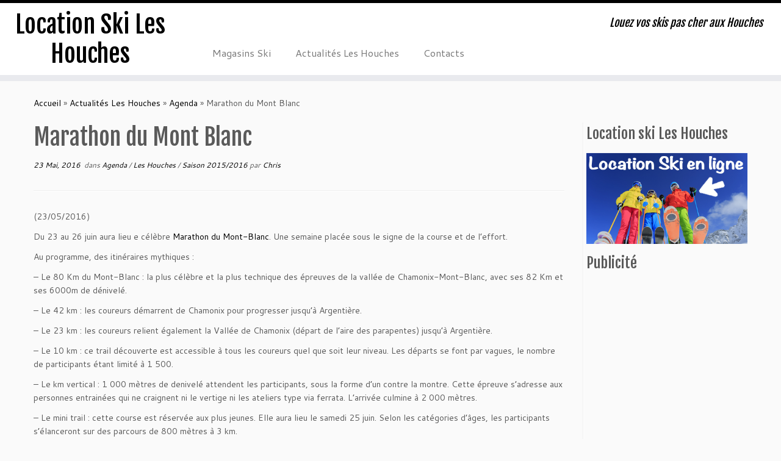

--- FILE ---
content_type: text/html; charset=UTF-8
request_url: https://location-ski-les-houches.net/2016/05/marathon-du-mont-blanc/
body_size: 8365
content:
<!DOCTYPE html>
<!--[if IE 7]>
<html class="ie ie7 no-js" lang="fr-FR" prefix="og: http://ogp.me/ns#">
<![endif]-->
<!--[if IE 8]>
<html class="ie ie8 no-js" lang="fr-FR" prefix="og: http://ogp.me/ns#">
<![endif]-->
<!--[if !(IE 7) | !(IE 8)  ]><!-->
<html class="no-js" lang="fr-FR" prefix="og: http://ogp.me/ns#">
<!--<![endif]-->
					<head>
				    <meta charset="UTF-8" />
				    <meta http-equiv="X-UA-Compatible" content="IE=9; IE=8; IE=7; IE=EDGE" />
            				    <meta name="viewport" content="width=device-width, initial-scale=1.0" />
				    <link rel="profile" href="https://gmpg.org/xfn/11" />
				    <link rel="pingback" href="https://location-ski-les-houches.net/xmlrpc.php" />

				   <!-- html5shiv for IE8 and less  -->
				    <!--[if lt IE 9]>
				      <script src="https://location-ski-les-houches.net/wp-content/themes/customizr-pro/inc/assets/js/html5.js"></script>
				    <![endif]-->
				    <script>(function(html){html.className = html.className.replace(/\bno-js\b/,'js')})(document.documentElement);</script>
        <style id="dyn-style-fonts" type="text/css">
                    </style>
        <title>Marathon du Mont Blanc - Location Ski Les Houches</title>

<!-- This site is optimized with the Yoast SEO plugin v5.4.2 - https://yoast.com/wordpress/plugins/seo/ -->
<link rel="canonical" href="https://location-ski-les-houches.net/2016/05/marathon-du-mont-blanc/" />
<meta property="og:locale" content="fr_FR" />
<meta property="og:type" content="article" />
<meta property="og:title" content="Marathon du Mont Blanc - Location Ski Les Houches" />
<meta property="og:description" content="(23/05/2016) Du 23 au 26 juin aura lieu e célèbre Marathon du Mont-Blanc. Une semaine placée sous le signe de la course et de l&#8217;effort. Au programme, des itinéraires mythiques : &#8211; Le 80 Km du Mont-Blanc : la plus célèbre et la plus technique des épreuves de la vallée de Chamonix-Mont-Blanc, avec ses 82 &hellip;" />
<meta property="og:url" content="https://location-ski-les-houches.net/2016/05/marathon-du-mont-blanc/" />
<meta property="og:site_name" content="Location Ski Les Houches" />
<meta property="article:author" content="https://www.facebook.com/profile.php?id=100005582205371" />
<meta property="article:section" content="Agenda" />
<meta property="article:published_time" content="2016-05-23T11:56:32+01:00" />
<meta property="article:modified_time" content="2017-08-24T16:17:25+01:00" />
<meta property="og:updated_time" content="2017-08-24T16:17:25+01:00" />
<meta property="og:image" content="https://location-ski-les-houches.net/wp-content/uploads/2016/05/marathon-et-cross-mont-blanc.jpg" />
<meta property="og:image:secure_url" content="https://location-ski-les-houches.net/wp-content/uploads/2016/05/marathon-et-cross-mont-blanc.jpg" />
<meta property="og:image:width" content="800" />
<meta property="og:image:height" content="535" />
<script type='application/ld+json'>{"@context":"http:\/\/schema.org","@type":"WebSite","@id":"#website","url":"https:\/\/location-ski-les-houches.net\/","name":"Location Ski Les Houches","potentialAction":{"@type":"SearchAction","target":"https:\/\/location-ski-les-houches.net\/?s={search_term_string}","query-input":"required name=search_term_string"}}</script>
<!-- / Yoast SEO plugin. -->

<link rel='dns-prefetch' href='//fonts.googleapis.com' />
<link rel='dns-prefetch' href='//s.w.org' />
<link rel="alternate" type="application/rss+xml" title="Location Ski Les Houches &raquo; Flux" href="https://location-ski-les-houches.net/feed/" />
<link rel="alternate" type="application/rss+xml" title="Location Ski Les Houches &raquo; Flux des commentaires" href="https://location-ski-les-houches.net/comments/feed/" />
		<script type="text/javascript">
			window._wpemojiSettings = {"baseUrl":"https:\/\/s.w.org\/images\/core\/emoji\/2.3\/72x72\/","ext":".png","svgUrl":"https:\/\/s.w.org\/images\/core\/emoji\/2.3\/svg\/","svgExt":".svg","source":{"concatemoji":"https:\/\/location-ski-les-houches.net\/wp-includes\/js\/wp-emoji-release.min.js?ver=4.8.27"}};
			!function(t,a,e){var r,i,n,o=a.createElement("canvas"),l=o.getContext&&o.getContext("2d");function c(t){var e=a.createElement("script");e.src=t,e.defer=e.type="text/javascript",a.getElementsByTagName("head")[0].appendChild(e)}for(n=Array("flag","emoji4"),e.supports={everything:!0,everythingExceptFlag:!0},i=0;i<n.length;i++)e.supports[n[i]]=function(t){var e,a=String.fromCharCode;if(!l||!l.fillText)return!1;switch(l.clearRect(0,0,o.width,o.height),l.textBaseline="top",l.font="600 32px Arial",t){case"flag":return(l.fillText(a(55356,56826,55356,56819),0,0),e=o.toDataURL(),l.clearRect(0,0,o.width,o.height),l.fillText(a(55356,56826,8203,55356,56819),0,0),e===o.toDataURL())?!1:(l.clearRect(0,0,o.width,o.height),l.fillText(a(55356,57332,56128,56423,56128,56418,56128,56421,56128,56430,56128,56423,56128,56447),0,0),e=o.toDataURL(),l.clearRect(0,0,o.width,o.height),l.fillText(a(55356,57332,8203,56128,56423,8203,56128,56418,8203,56128,56421,8203,56128,56430,8203,56128,56423,8203,56128,56447),0,0),e!==o.toDataURL());case"emoji4":return l.fillText(a(55358,56794,8205,9794,65039),0,0),e=o.toDataURL(),l.clearRect(0,0,o.width,o.height),l.fillText(a(55358,56794,8203,9794,65039),0,0),e!==o.toDataURL()}return!1}(n[i]),e.supports.everything=e.supports.everything&&e.supports[n[i]],"flag"!==n[i]&&(e.supports.everythingExceptFlag=e.supports.everythingExceptFlag&&e.supports[n[i]]);e.supports.everythingExceptFlag=e.supports.everythingExceptFlag&&!e.supports.flag,e.DOMReady=!1,e.readyCallback=function(){e.DOMReady=!0},e.supports.everything||(r=function(){e.readyCallback()},a.addEventListener?(a.addEventListener("DOMContentLoaded",r,!1),t.addEventListener("load",r,!1)):(t.attachEvent("onload",r),a.attachEvent("onreadystatechange",function(){"complete"===a.readyState&&e.readyCallback()})),(r=e.source||{}).concatemoji?c(r.concatemoji):r.wpemoji&&r.twemoji&&(c(r.twemoji),c(r.wpemoji)))}(window,document,window._wpemojiSettings);
		</script>
		<style type="text/css">
img.wp-smiley,
img.emoji {
	display: inline !important;
	border: none !important;
	box-shadow: none !important;
	height: 1em !important;
	width: 1em !important;
	margin: 0 .07em !important;
	vertical-align: -0.1em !important;
	background: none !important;
	padding: 0 !important;
}
</style>
<link rel='stylesheet' id='font-customizer-style-css'  href='https://location-ski-les-houches.net/wp-content/themes/customizr-pro/addons/wfc/front/assets/css/font_customizer.min.css?ver=2.1.0' type='text/css' media='all' />
<link rel='stylesheet' id='tc-gfonts-css'  href='//fonts.googleapis.com/css?family=Fjalla+One:400%7CCantarell:400' type='text/css' media='all' />
<link rel='stylesheet' id='cntctfrm_form_style-css'  href='https://location-ski-les-houches.net/wp-content/plugins/contact-form-plugin/css/form_style.css?ver=4.0.7' type='text/css' media='all' />
<link rel='stylesheet' id='wpcloudy-css'  href='https://location-ski-les-houches.net/wp-content/plugins/wp-cloudy/css/wpcloudy.min.css?ver=4.8.27' type='text/css' media='all' />
<link rel='stylesheet' id='customizr-fa-css'  href='https://location-ski-les-houches.net/wp-content/themes/customizr-pro/assets/shared/fonts/fa/css/font-awesome.min.css?ver=2.0.8' type='text/css' media='all' />
<link rel='stylesheet' id='customizr-common-css'  href='https://location-ski-les-houches.net/wp-content/themes/customizr-pro/inc/assets/css/tc_common.min.css?ver=2.0.8' type='text/css' media='all' />
<link rel='stylesheet' id='customizr-skin-css'  href='https://location-ski-les-houches.net/wp-content/themes/customizr-pro/inc/assets/css/black.min.css?ver=2.0.8' type='text/css' media='all' />
<style id='customizr-skin-inline-css' type='text/css'>

                  .site-title,.site-description,h1,h2,h3,.tc-dropcap {
                    font-family : 'Fjalla One';
                    font-weight : 400;
                  }

                  body,.navbar .nav>li>a {
                    font-family : 'Cantarell';
                    font-weight : 400;
                  }
table { border-collapse: separate; }
                           body table { border-collapse: collapse; }
                          
.social-links .social-icon:before { content: none } 
.sticky-enabled .tc-shrink-on .site-logo img {
    					height:30px!important;width:auto!important
    				}

    				.sticky-enabled .tc-shrink-on .brand .site-title {
    					font-size:0.6em;opacity:0.8;line-height:1.2em
    				}

.tc-slider-loader-wrapper{ display:none }
html.js .tc-slider-loader-wrapper { display: block }.no-csstransforms3d .tc-slider-loader-wrapper .tc-img-gif-loader {
                                                background: url('https://location-ski-les-houches.net/wp-content/themes/customizr-pro/assets/front/img/slider-loader.gif') no-repeat center center;
                                         }.tc-slider-loader-wrapper .tc-css-loader > div { border-color:#000; }
</style>
<link rel='stylesheet' id='customizr-style-css'  href='https://location-ski-les-houches.net/wp-content/themes/customizr-pro/style.css?ver=2.0.8' type='text/css' media='all' />
<link rel='stylesheet' id='fancyboxcss-css'  href='https://location-ski-les-houches.net/wp-content/themes/customizr-pro/assets/front/js/libs/fancybox/jquery.fancybox-1.3.4.min.css?ver=4.8.27' type='text/css' media='all' />
      <script>
      if (document.location.protocol != "https:") {
          document.location = document.URL.replace(/^http:/i, "https:");
      }
      </script>
      <script type='text/javascript' src='https://location-ski-les-houches.net/wp-includes/js/jquery/jquery.js?ver=1.12.4'></script>
<script type='text/javascript' src='https://location-ski-les-houches.net/wp-includes/js/jquery/jquery-migrate.min.js?ver=1.4.1'></script>
<script type='text/javascript' src='https://location-ski-les-houches.net/wp-content/themes/customizr-pro/assets/front/js/libs/modernizr.min.js?ver=2.0.8'></script>
<script type='text/javascript' src='https://location-ski-les-houches.net/wp-content/themes/customizr-pro/assets/front/js/libs/fancybox/jquery.fancybox-1.3.4.min.js?ver=2.0.8'></script>
<script type='text/javascript'>
/* <![CDATA[ */
var TCParams = {"_disabled":[],"FancyBoxState":"1","FancyBoxAutoscale":"1","SliderName":"","SliderDelay":"","SliderHover":"1","centerSliderImg":"1","SmoothScroll":{"Enabled":true,"Options":{"touchpadSupport":false}},"anchorSmoothScroll":"linear","anchorSmoothScrollExclude":{"simple":["[class*=edd]",".tc-carousel-control",".carousel-control","[data-toggle=\"modal\"]","[data-toggle=\"dropdown\"]","[data-toggle=\"tooltip\"]","[data-toggle=\"popover\"]","[data-toggle=\"collapse\"]","[data-toggle=\"tab\"]","[class*=upme]","[class*=um-]"],"deep":{"classes":[],"ids":[]}},"ReorderBlocks":"1","centerAllImg":"1","HasComments":"","LeftSidebarClass":".span3.left.tc-sidebar","RightSidebarClass":".span3.right.tc-sidebar","LoadModernizr":"1","stickyCustomOffset":{"_initial":0,"_scrolling":0,"options":{"_static":true,"_element":""}},"stickyHeader":"1","dropdowntoViewport":"","timerOnScrollAllBrowsers":"1","extLinksStyle":"","extLinksTargetExt":"","extLinksSkipSelectors":{"classes":["btn","button"],"ids":[]},"dropcapEnabled":"","dropcapWhere":{"post":"","page":""},"dropcapMinWords":"50","dropcapSkipSelectors":{"tags":["IMG","IFRAME","H1","H2","H3","H4","H5","H6","BLOCKQUOTE","UL","OL"],"classes":["btn","tc-placeholder-wrap"],"id":[]},"imgSmartLoadEnabled":"","imgSmartLoadOpts":{"parentSelectors":[".article-container",".__before_main_wrapper",".widget-front"],"opts":{"excludeImg":[".tc-holder-img"]}},"goldenRatio":"1.618","gridGoldenRatioLimit":"350","isSecondMenuEnabled":"","secondMenuRespSet":"in-sn-before","isParallaxOn":"1","parallaxRatio":"0.55","pluginCompats":[],"frontHelpNoticesOn":"1","frontHelpNoticeParams":{"thumbnail":{"active":false,"args":{"action":"dismiss_thumbnail_help","nonce":{"id":"thumbnailNonce","handle":"513ebe2bc1"},"class":"tc-thumbnail-help"}},"smartload":{"active":true,"args":{"action":"dismiss_img_smartload_help","nonce":{"id":"imgSmartLoadNonce","handle":"d2b571fe82"},"class":"tc-img-smartload-help"}},"sidenav":{"active":false,"args":{"action":"dismiss_sidenav_help","nonce":{"id":"sideNavNonce","handle":"4c3cda946c"},"class":"tc-sidenav-help"}},"secondMenu":{"active":false,"args":{"action":"dismiss_second_menu_notice","nonce":{"id":"secondMenuNonce","handle":"4b7b2b6ec6"},"class":"tc-menu-placeholder"}},"mainMenu":{"active":false,"args":{"action":"dismiss_main_menu_notice","nonce":{"id":"mainMenuNonce","handle":"3554e97d07"},"class":"tc-main-menu-notice"}},"slider":{"active":false,"args":{"action":"slider_notice_actions","nonce":{"id":"sliderNoticeNonce","handle":"27e0557ba7"},"class":"tc-slider-notice"}},"fp":{"active":false,"args":{"action":"fp_notice_actions","nonce":{"id":"fpNoticeNonce","handle":"6167418ce4"},"class":"tc-fp-notice"}},"widget":{"active":false,"args":{"action":"dismiss_widget_notice","nonce":{"id":"WidgetNonce","handle":"8128ba872b"}}}},"adminAjaxUrl":"https:\/\/location-ski-les-houches.net\/wp-admin\/admin-ajax.php","ajaxUrl":"https:\/\/location-ski-les-houches.net\/?czrajax=1","frontNonce":{"id":"CZRFrontNonce","handle":"674693ada5"},"isDevMode":"","isModernStyle":""};
/* ]]> */
</script>
<script type='text/javascript' src='https://location-ski-les-houches.net/wp-content/themes/customizr-pro/inc/assets/js/tc-scripts.min.js?ver=2.0.8'></script>
<link rel='https://api.w.org/' href='https://location-ski-les-houches.net/wp-json/' />
<link rel="EditURI" type="application/rsd+xml" title="RSD" href="https://location-ski-les-houches.net/xmlrpc.php?rsd" />
<link rel="wlwmanifest" type="application/wlwmanifest+xml" href="https://location-ski-les-houches.net/wp-includes/wlwmanifest.xml" /> 
<meta name="generator" content="WordPress 4.8.27" />
<link rel='shortlink' href='https://location-ski-les-houches.net/?p=95' />
<link rel="alternate" type="application/json+oembed" href="https://location-ski-les-houches.net/wp-json/oembed/1.0/embed?url=https%3A%2F%2Flocation-ski-les-houches.net%2F2016%2F05%2Fmarathon-du-mont-blanc%2F" />
<link rel="alternate" type="text/xml+oembed" href="https://location-ski-les-houches.net/wp-json/oembed/1.0/embed?url=https%3A%2F%2Flocation-ski-les-houches.net%2F2016%2F05%2Fmarathon-du-mont-blanc%2F&#038;format=xml" />
<!-- BEGIN GADWP v5.1.1.3 Universal Analytics - https://deconf.com/google-analytics-dashboard-wordpress/ -->
<script>
(function(i,s,o,g,r,a,m){i['GoogleAnalyticsObject']=r;i[r]=i[r]||function(){
	(i[r].q=i[r].q||[]).push(arguments)},i[r].l=1*new Date();a=s.createElement(o),
	m=s.getElementsByTagName(o)[0];a.async=1;a.src=g;m.parentNode.insertBefore(a,m)
})(window,document,'script','https://www.google-analytics.com/analytics.js','ga');
  ga('create', 'UA-64604547-1', 'auto');
  ga('send', 'pageview');
</script>
<!-- END GADWP Universal Analytics -->
        <style id="dyn-style-others" type="text/css">
                    </style>
        				</head>
				
	<body data-rsssl=1 class="post-template-default single single-post postid-95 single-format-standard tc-fade-hover-links tc-r-sidebar tc-center-images skin-black tc-sticky-header sticky-disabled tc-transparent-on-scroll no-navbar tc-regular-menu" itemscope itemtype="http://schema.org/WebPage">

    
    <div id="tc-page-wrap" class="">

  		
  	   	<header class="tc-header clearfix row-fluid tc-tagline-off tc-title-logo-on  tc-shrink-on tc-menu-on logo-left tc-second-menu-in-sn-before-when-mobile" role="banner">
  			      <div class="brand span3 pull-left ">

        <h1><a class="site-title" href="https://location-ski-les-houches.net/" title="Location Ski Les Houches | Louez vos skis pas cher aux Houches">Location Ski Les Houches</a></h1>
      </div> <!-- brand span3 pull-left -->
      <div class="container outside"><h2 class="site-description">Louez vos skis pas cher aux Houches</h2></div>      	<div class="navbar-wrapper clearfix span9 tc-submenu-fade tc-submenu-move tc-open-on-hover pull-menu-left">
        	<div class="navbar resp">
          		<div class="navbar-inner" role="navigation">
            		<div class="row-fluid">
              		<h2 class="span7 inside site-description">Louez vos skis pas cher aux Houches</h2><div class="nav-collapse collapse tc-hover-menu-wrapper"><div class="menu-menu-1-container"><ul id="menu-menu-3" class="nav tc-hover-menu"><li class="menu-item menu-item-type-post_type menu-item-object-page menu-item-64"><a href="https://location-ski-les-houches.net/magasins-ski/">Magasins Ski</a></li>
<li class="menu-item menu-item-type-post_type menu-item-object-page current_page_parent menu-item-65"><a href="https://location-ski-les-houches.net/actualites-les-houches/">Actualités Les Houches</a></li>
<li class="menu-item menu-item-type-post_type menu-item-object-page menu-item-66"><a href="https://location-ski-les-houches.net/contacts/">Contacts</a></li>
</ul></div></div><div class="btn-toggle-nav pull-right"><button type="button" class="btn menu-btn" data-toggle="collapse" data-target=".nav-collapse" title="Ouvrir le menu" aria-label="Ouvrir le menu"><span class="icon-bar"></span><span class="icon-bar"></span><span class="icon-bar"></span> </button></div>          			</div><!-- /.row-fluid -->
          		</div><!-- /.navbar-inner -->
        	</div><!-- /.navbar resp -->
      	</div><!-- /.navbar-wrapper -->
    	  		</header>
  		<div id="tc-reset-margin-top" class="container-fluid" style="margin-top:103px"></div><div id="main-wrapper" class="container">

    <div class="tc-hot-crumble container" role="navigation"><div class="row"><div class="span12"><div class="breadcrumb-trail breadcrumbs" itemprop="breadcrumb"><span class="trail-begin"><a href="https://location-ski-les-houches.net" title="Location Ski Les Houches" rel="home" class="trail-begin">Accueil</a></span> <span class="sep">&raquo;</span> <a href="https://location-ski-les-houches.net/actualites-les-houches/" title="Actualités Les Houches">Actualités Les Houches</a> <span class="sep">&raquo;</span> <a href="https://location-ski-les-houches.net/category/agenda/" title="Agenda">Agenda</a> <span class="sep">&raquo;</span> <span class="trail-end">Marathon du Mont Blanc</span></div></div></div></div>
    <div class="container" role="main">
        <div class="row column-content-wrapper">

            
                <div id="content" class="span9 article-container tc-gallery-style">

                    
                        
                                                                                    
                                                                    <article id="post-95" class="row-fluid post-95 post type-post status-publish format-standard has-post-thumbnail hentry category-agenda category-les-houches category-saison-20152016">
                                                <header class="entry-header">
          <h1 class="entry-title ">Marathon du Mont Blanc</h1><div class="entry-meta"><a href="https://location-ski-les-houches.net/2016/05/23/" title="11 h 56 min" rel="bookmark"><time class="entry-date updated" datetime="2016-05-23T11:56:32+00:00">23 Mai, 2016</time></a> &nbsp;dans <a class="" href="https://location-ski-les-houches.net/category/agenda/" title="Voir tous les billets dans Agenda"> Agenda </a> / <a class="" href="https://location-ski-les-houches.net/category/les-houches/" title="Voir tous les billets dans Les Houches"> Les Houches </a> / <a class="" href="https://location-ski-les-houches.net/category/saison-20152016/" title="Voir tous les billets dans Saison 2015/2016"> Saison 2015/2016 </a> <span class="by-author"> par <span class="author vcard"><a class="url fn n" href="https://location-ski-les-houches.net/author/chris/" title="Voir tous les billets de Chris" rel="author">Chris</a></span></span> </div><hr class="featurette-divider __before_content">        </header>
                  <section class="entry-content ">
              <p>(23/05/2016)</p>
<p>Du 23 au 26 juin aura lieu e célèbre <a href="http://www.montblancmarathon.net/fr/" target="_blank">Marathon du Mont-Blanc</a>. Une semaine placée sous le signe de la course et de l&#8217;effort.</p>
<p>Au programme, des itinéraires mythiques :</p>
<p>&#8211; Le 80 Km du Mont-Blanc : la plus célèbre et la plus technique des épreuves de la vallée de Chamonix-Mont-Blanc, avec ses 82 Km et ses 6000m de dénivelé.</p>
<p>&#8211; Le 42 km : les coureurs démarrent de Chamonix pour progresser jusqu&#8217;à Argentière.</p>
<p>&#8211; Le 23 km : les coureurs relient également la Vallée de Chamonix (départ de l&#8217;aire des parapentes) jusqu&#8217;à Argentière.</p>
<p>&#8211; Le 10 km : ce trail découverte est accessible à tous les coureurs quel que soit leur niveau. Les départs se font par vagues, le nombre de participants étant limité à 1 500.</p>
<p>&#8211; Le km vertical : 1 000 mètres de denivelé attendent les participants, sous la forme d&#8217;un contre la montre. Cette épreuve s&#8217;adresse aux personnes entrainées qui ne craignent ni le vertige ni les ateliers type via ferrata. L&#8217;arrivée culmine à 2 000 mètres.</p>
<p>&#8211; Le mini trail : cette course est réservée aux plus jeunes. Elle aura lieu le samedi 25 juin. Selon les catégories d&#8217;âges, les participants s&#8217;élanceront sur des parcours de 800 mètres à 3 km.</p>
<p>Les 23, 24 et 25 juin, un village d&#8217;exposants attend les sportifs mais aussi les spectateurs avec des produits, des nouveautés, des conseils de pro et des animations pour les plus jeunes.</p>
<p>Vous êtes donc tous invités à venir encourager ces sportifs qui, pour un grand nombre, s&#8217;entraînent toute l&#8217;année pour l&#8217;évènement.</p>
<p><img class="" src="https://www.montblancmarathon.net/cache/widgetkit/gallery/69/I10A1964-9ed690ebd9.jpg" alt="I10A1964" width="326" height="217" data-src="/cache/widgetkit/gallery/69/I10A1964-9ed690ebd9.jpg" /></p>
<p>&nbsp;</p>
                                      </section><!-- .entry-content -->
                                            </article>
                                
                            
                        
                    
<div id="comments" class="comments-area" >
	</div><!-- //#comments .comments-area -->

        
          <hr class="featurette-divider __after_loop">
        <nav id="nav-below" class="navigation" role="navigation">

              <h3 class="assistive-text">
                Parcourir les billets              </h3>

              <ul class="pager">
                                  <li class="previous">
                    <span class="nav-previous">
                      <a href="https://location-ski-les-houches.net/2016/02/les-houches-kids-contest/" rel="prev"><span class="meta-nav">&larr;</span> Les Houches Kids Contest</a>                    </span>
                  </li>
                                                  <li class="next">
                    <span class="nav-next">
                        <a href="https://location-ski-les-houches.net/2016/09/parc-animalier-de-merlet/" rel="next">Parc animalier de Merlet <span class="meta-nav">&rarr;</span></a>                    </span>
                  </li>
                              </ul>

          </nav><!-- //#nav-below .navigation -->

        
        
                </div><!--.article-container -->

           
        <div class="span3 right tc-sidebar">
           <div id="right" class="widget-area" role="complementary">
              <aside id="custom_post_widget-3" class="widget widget_custom_post_widget"><h3 class="widget-title">Location ski Les Houches</h3><p style="text-align: center;"><a href="http://location-ski-les-houches.notresphere.com/" target="_blank" rel="noopener"></a><a href="https://location-ski-les-houches.notresphere.com/" target="_blank" rel="noopener"><img class="aligncenter wp-image-67 size-full" src="https://location-ski-les-houches.net/wp-content/uploads/2013/11/banniere-location-ski.png" alt="location ski houches" width="385" height="217" srcset="https://location-ski-les-houches.net/wp-content/uploads/2013/11/banniere-location-ski.png 385w, https://location-ski-les-houches.net/wp-content/uploads/2013/11/banniere-location-ski-300x169.png 300w" sizes="(max-width: 385px) 100vw, 385px" /></a></p>
</aside><aside id="text-3" class="widget widget_text"><h3 class="widget-title">Publicité</h3>			<div class="textwidget"><p><script async src="//pagead2.googlesyndication.com/pagead/js/adsbygoogle.js"></script><br />
<!-- Carré 250 --><br />
<ins class="adsbygoogle"
     style="display:inline-block;width:250px;height:250px"
     data-ad-client="ca-pub-8660947751802796"
     data-ad-slot="5895097865"></ins><br />
<script>
(adsbygoogle = window.adsbygoogle || []).push({});
</script></p>
</div>
		</aside><aside id="text-2" class="widget widget_text"><h3 class="widget-title">Météo Les Houches</h3>			<div class="textwidget"><div id="wpc-weather-id-70" class="wpc-weather-id" data-id="70" data-post-id="95" data-map="" data-detect-geolocation="" data-manual-geolocation="" data-wpc-lat="" data-wpc-lon="" data-wpc-city-id="" data-wpc-city-name="" data-custom-font=""></div></div>
		</aside>		<aside id="recent-posts-2" class="widget widget_recent_entries">		<h3 class="widget-title">Articles récents</h3>		<ul>
					<li>
				<a href="https://location-ski-les-houches.net/2016/09/parc-animalier-de-merlet/">Parc animalier de Merlet</a>
						</li>
					<li>
				<a href="https://location-ski-les-houches.net/2016/05/marathon-du-mont-blanc/">Marathon du Mont Blanc</a>
						</li>
					<li>
				<a href="https://location-ski-les-houches.net/2016/02/les-houches-kids-contest/">Les Houches Kids Contest</a>
						</li>
					<li>
				<a href="https://location-ski-les-houches.net/2016/02/le-kandahar-2016/">Le Kandahar 2016</a>
						</li>
					<li>
				<a href="https://location-ski-les-houches.net/2015/11/restez-connectes/">Restez connectés</a>
						</li>
				</ul>
		</aside>		            </div><!-- //#left or //#right -->
        </div><!--.tc-sidebar -->

        
        </div><!--.row -->
    </div><!-- .container role: main -->

    
</div><!-- //#main-wrapper -->

  		<!-- FOOTER -->
  		<footer id="footer" class="">
  		 		    				 <div class="colophon">
			 	<div class="container">
			 		<div class="row-fluid">
					    <div class="span3 social-block pull-left"></div><div class="span6 credits"><p>&middot; <span class="fc-copyright"><span class="fc-copyright-text">© 2017</span> <a class="fc-copyright-link" href="" title="74310 LES HOUCHES" rel="bookmark" target="_self">74310 LES HOUCHES</a></span> &middot;</p></div>	      			</div><!-- .row-fluid -->
	      		</div><!-- .container -->
	      	</div><!-- .colophon -->
	    	  		</footer>
    </div><!-- //#tc-page-wrapper -->
		<link rel='stylesheet' id='wpcloudy-anim-css'  href='https://location-ski-les-houches.net/wp-content/plugins/wp-cloudy/css/wpcloudy-anim.min.css?ver=4.8.27' type='text/css' media='all' />
<script type='text/javascript'>
/* <![CDATA[ */
var WfcFrontParams = {"effectsAndIconsSelectorCandidates":[]};
/* ]]> */
</script>
<script type='text/javascript' src='https://location-ski-les-houches.net/wp-content/themes/customizr-pro/addons/wfc/front/assets/js/font-customizer-front.min.js?ver=2.1.0'></script>
<script type='text/javascript'>
/* <![CDATA[ */
var wpcAjax = "https:\/\/location-ski-les-houches.net\/wp-admin\/admin-ajax.php?lang=fr";
/* ]]> */
</script>
<script type='text/javascript' src='https://location-ski-les-houches.net/wp-content/plugins/wp-cloudy/js/wp-cloudy-ajax.js?ver=4.8.27'></script>
<script type='text/javascript' src='https://location-ski-les-houches.net/wp-includes/js/comment-reply.min.js?ver=4.8.27'></script>
<script type='text/javascript' src='https://location-ski-les-houches.net/wp-includes/js/jquery/ui/core.min.js?ver=1.11.4'></script>
<script type='text/javascript' src='https://location-ski-les-houches.net/wp-includes/js/wp-embed.min.js?ver=4.8.27'></script>
<!-- Generated in 0,232 seconds. Made 25 queries to database and 84 cached queries. Memory used - 10.27MB -->
<!-- Cached by DB Cache Reloaded Fix -->
<div id="tc-footer-btt-wrapper" class="tc-btt-wrapper right"><i class="btt-arrow"></i></div>	</body>
	</html>

--- FILE ---
content_type: text/html; charset=utf-8
request_url: https://www.google.com/recaptcha/api2/aframe
body_size: 248
content:
<!DOCTYPE HTML><html><head><meta http-equiv="content-type" content="text/html; charset=UTF-8"></head><body><script nonce="GfTt8P-OYDSFqguI_sLVYg">/** Anti-fraud and anti-abuse applications only. See google.com/recaptcha */ try{var clients={'sodar':'https://pagead2.googlesyndication.com/pagead/sodar?'};window.addEventListener("message",function(a){try{if(a.source===window.parent){var b=JSON.parse(a.data);var c=clients[b['id']];if(c){var d=document.createElement('img');d.src=c+b['params']+'&rc='+(localStorage.getItem("rc::a")?sessionStorage.getItem("rc::b"):"");window.document.body.appendChild(d);sessionStorage.setItem("rc::e",parseInt(sessionStorage.getItem("rc::e")||0)+1);localStorage.setItem("rc::h",'1769121297942');}}}catch(b){}});window.parent.postMessage("_grecaptcha_ready", "*");}catch(b){}</script></body></html>

--- FILE ---
content_type: text/plain
request_url: https://www.google-analytics.com/j/collect?v=1&_v=j102&a=972283686&t=pageview&_s=1&dl=https%3A%2F%2Flocation-ski-les-houches.net%2F2016%2F05%2Fmarathon-du-mont-blanc%2F&ul=en-us%40posix&dt=Marathon%20du%20Mont%20Blanc%20-%20Location%20Ski%20Les%20Houches&sr=1280x720&vp=1280x720&_u=IEBAAEABAAAAACAAI~&jid=2027581125&gjid=1306403865&cid=132778488.1769121296&tid=UA-64604547-1&_gid=762798745.1769121296&_r=1&_slc=1&z=749317341
body_size: -455
content:
2,cG-CH7BQ5NR69

--- FILE ---
content_type: application/javascript
request_url: https://location-ski-les-houches.net/wp-content/plugins/wp-cloudy/js/wp-cloudy-ajax.js?ver=4.8.27
body_size: 382
content:
jQuery(document).ready(function(){
	var wpc_weather_id = document.getElementsByClassName('wpc-weather-id');
	for(var i = 0; i < wpc_weather_id.length; i++) {	
		jQuery.ajax({
			url : wpcAjax,
			method : 'POST',
			data : {
				action: 'wpc_get_my_weather',
				wpc_param : wpc_weather_id[i].attributes['data-id'].value,
				wpc_param2 : wpc_weather_id[i].attributes['data-map'].value,
				wpc_param3 : wpc_weather_id[i].attributes['data-detect-geolocation'].value,
				wpc_param4 : wpc_weather_id[i].attributes['data-manual-geolocation'].value,
				wpc_param5 : wpc_weather_id[i].attributes['data-wpc-lat'].value,
				wpc_param6 : wpc_weather_id[i].attributes['data-wpc-lon'].value,
				wpc_param7 : wpc_weather_id[i].attributes['data-wpc-city-id'].value,
				wpc_param8 : wpc_weather_id[i].attributes['data-wpc-city-name'].value,
				wpc_param9 : wpc_weather_id[i].attributes['data-custom-font'].value,
				wpc_param10 : wpc_weather_id[i].attributes['data-post-id'].value,
			},
			success : function( data ) {                    
				if ( data.success ) {
					jQuery( '#wpc-weather-id-' + data.data.weather ).append( data.data.html );
				} else {
					console.log( data.data );
				}
			},
			beforeSend: function(){
		       jQuery(".wpc-loading-spinner").show();
		       jQuery("#wpc-weather").hide();
		    },
		    complete: function(){
		       jQuery(".wpc-loading-spinner").hide();
		       jQuery("#wpc-weather").show();
		    },
		});
	}
});